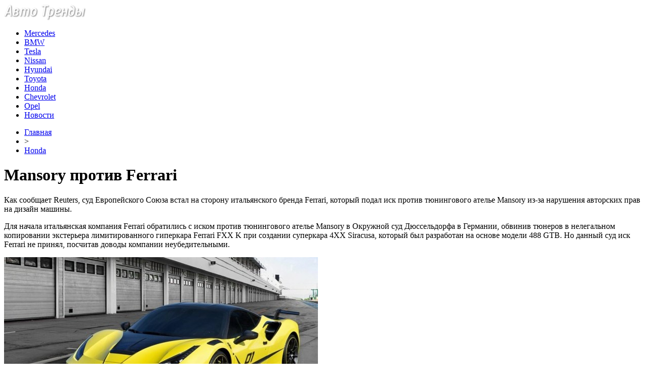

--- FILE ---
content_type: text/html; charset=UTF-8
request_url: http://faleristu.ru/mansory-protiv-ferrari/
body_size: 7956
content:
<!DOCTYPE html PUBLIC "-//W3C//DTD XHTML 1.0 Transitional//EN" "http://www.w3.org/TR/xhtml1/DTD/xhtml1-transitional.dtd">
<html xmlns="http://www.w3.org/1999/xhtml">
<head>
<meta http-equiv="Content-Type" content="text/html; charset=utf-8" />

<title>Mansory против Ferrari</title>
<meta name="description" content="Как сообщает Reuters, суд Европейского Союза встал на сторону итальянского бренда Ferrari, который подал иск против тюнингового ателье Mansory из-за нарушения авторских прав на дизайн машины." />

<link rel="Shortcut Icon" href="http://faleristu.ru/favicon.png" type="image/x-icon" />
<link rel="stylesheet" href="http://faleristu.ru/wp-content/themes/auto/style.css" type="text/css" />
<script src="//ajax.googleapis.com/ajax/libs/jquery/2.1.4/jquery.min.js"></script>
<link href='http://fonts.googleapis.com/css?family=Cuprum:400,400italic&subset=cyrillic' rel='stylesheet' type='text/css'><meta name='robots' content='max-image-preview:large' />
<style id='classic-theme-styles-inline-css' type='text/css'>
/*! This file is auto-generated */
.wp-block-button__link{color:#fff;background-color:#32373c;border-radius:9999px;box-shadow:none;text-decoration:none;padding:calc(.667em + 2px) calc(1.333em + 2px);font-size:1.125em}.wp-block-file__button{background:#32373c;color:#fff;text-decoration:none}
</style>
<style id='global-styles-inline-css' type='text/css'>
body{--wp--preset--color--black: #000000;--wp--preset--color--cyan-bluish-gray: #abb8c3;--wp--preset--color--white: #ffffff;--wp--preset--color--pale-pink: #f78da7;--wp--preset--color--vivid-red: #cf2e2e;--wp--preset--color--luminous-vivid-orange: #ff6900;--wp--preset--color--luminous-vivid-amber: #fcb900;--wp--preset--color--light-green-cyan: #7bdcb5;--wp--preset--color--vivid-green-cyan: #00d084;--wp--preset--color--pale-cyan-blue: #8ed1fc;--wp--preset--color--vivid-cyan-blue: #0693e3;--wp--preset--color--vivid-purple: #9b51e0;--wp--preset--gradient--vivid-cyan-blue-to-vivid-purple: linear-gradient(135deg,rgba(6,147,227,1) 0%,rgb(155,81,224) 100%);--wp--preset--gradient--light-green-cyan-to-vivid-green-cyan: linear-gradient(135deg,rgb(122,220,180) 0%,rgb(0,208,130) 100%);--wp--preset--gradient--luminous-vivid-amber-to-luminous-vivid-orange: linear-gradient(135deg,rgba(252,185,0,1) 0%,rgba(255,105,0,1) 100%);--wp--preset--gradient--luminous-vivid-orange-to-vivid-red: linear-gradient(135deg,rgba(255,105,0,1) 0%,rgb(207,46,46) 100%);--wp--preset--gradient--very-light-gray-to-cyan-bluish-gray: linear-gradient(135deg,rgb(238,238,238) 0%,rgb(169,184,195) 100%);--wp--preset--gradient--cool-to-warm-spectrum: linear-gradient(135deg,rgb(74,234,220) 0%,rgb(151,120,209) 20%,rgb(207,42,186) 40%,rgb(238,44,130) 60%,rgb(251,105,98) 80%,rgb(254,248,76) 100%);--wp--preset--gradient--blush-light-purple: linear-gradient(135deg,rgb(255,206,236) 0%,rgb(152,150,240) 100%);--wp--preset--gradient--blush-bordeaux: linear-gradient(135deg,rgb(254,205,165) 0%,rgb(254,45,45) 50%,rgb(107,0,62) 100%);--wp--preset--gradient--luminous-dusk: linear-gradient(135deg,rgb(255,203,112) 0%,rgb(199,81,192) 50%,rgb(65,88,208) 100%);--wp--preset--gradient--pale-ocean: linear-gradient(135deg,rgb(255,245,203) 0%,rgb(182,227,212) 50%,rgb(51,167,181) 100%);--wp--preset--gradient--electric-grass: linear-gradient(135deg,rgb(202,248,128) 0%,rgb(113,206,126) 100%);--wp--preset--gradient--midnight: linear-gradient(135deg,rgb(2,3,129) 0%,rgb(40,116,252) 100%);--wp--preset--font-size--small: 13px;--wp--preset--font-size--medium: 20px;--wp--preset--font-size--large: 36px;--wp--preset--font-size--x-large: 42px;--wp--preset--spacing--20: 0.44rem;--wp--preset--spacing--30: 0.67rem;--wp--preset--spacing--40: 1rem;--wp--preset--spacing--50: 1.5rem;--wp--preset--spacing--60: 2.25rem;--wp--preset--spacing--70: 3.38rem;--wp--preset--spacing--80: 5.06rem;--wp--preset--shadow--natural: 6px 6px 9px rgba(0, 0, 0, 0.2);--wp--preset--shadow--deep: 12px 12px 50px rgba(0, 0, 0, 0.4);--wp--preset--shadow--sharp: 6px 6px 0px rgba(0, 0, 0, 0.2);--wp--preset--shadow--outlined: 6px 6px 0px -3px rgba(255, 255, 255, 1), 6px 6px rgba(0, 0, 0, 1);--wp--preset--shadow--crisp: 6px 6px 0px rgba(0, 0, 0, 1);}:where(.is-layout-flex){gap: 0.5em;}:where(.is-layout-grid){gap: 0.5em;}body .is-layout-flex{display: flex;}body .is-layout-flex{flex-wrap: wrap;align-items: center;}body .is-layout-flex > *{margin: 0;}body .is-layout-grid{display: grid;}body .is-layout-grid > *{margin: 0;}:where(.wp-block-columns.is-layout-flex){gap: 2em;}:where(.wp-block-columns.is-layout-grid){gap: 2em;}:where(.wp-block-post-template.is-layout-flex){gap: 1.25em;}:where(.wp-block-post-template.is-layout-grid){gap: 1.25em;}.has-black-color{color: var(--wp--preset--color--black) !important;}.has-cyan-bluish-gray-color{color: var(--wp--preset--color--cyan-bluish-gray) !important;}.has-white-color{color: var(--wp--preset--color--white) !important;}.has-pale-pink-color{color: var(--wp--preset--color--pale-pink) !important;}.has-vivid-red-color{color: var(--wp--preset--color--vivid-red) !important;}.has-luminous-vivid-orange-color{color: var(--wp--preset--color--luminous-vivid-orange) !important;}.has-luminous-vivid-amber-color{color: var(--wp--preset--color--luminous-vivid-amber) !important;}.has-light-green-cyan-color{color: var(--wp--preset--color--light-green-cyan) !important;}.has-vivid-green-cyan-color{color: var(--wp--preset--color--vivid-green-cyan) !important;}.has-pale-cyan-blue-color{color: var(--wp--preset--color--pale-cyan-blue) !important;}.has-vivid-cyan-blue-color{color: var(--wp--preset--color--vivid-cyan-blue) !important;}.has-vivid-purple-color{color: var(--wp--preset--color--vivid-purple) !important;}.has-black-background-color{background-color: var(--wp--preset--color--black) !important;}.has-cyan-bluish-gray-background-color{background-color: var(--wp--preset--color--cyan-bluish-gray) !important;}.has-white-background-color{background-color: var(--wp--preset--color--white) !important;}.has-pale-pink-background-color{background-color: var(--wp--preset--color--pale-pink) !important;}.has-vivid-red-background-color{background-color: var(--wp--preset--color--vivid-red) !important;}.has-luminous-vivid-orange-background-color{background-color: var(--wp--preset--color--luminous-vivid-orange) !important;}.has-luminous-vivid-amber-background-color{background-color: var(--wp--preset--color--luminous-vivid-amber) !important;}.has-light-green-cyan-background-color{background-color: var(--wp--preset--color--light-green-cyan) !important;}.has-vivid-green-cyan-background-color{background-color: var(--wp--preset--color--vivid-green-cyan) !important;}.has-pale-cyan-blue-background-color{background-color: var(--wp--preset--color--pale-cyan-blue) !important;}.has-vivid-cyan-blue-background-color{background-color: var(--wp--preset--color--vivid-cyan-blue) !important;}.has-vivid-purple-background-color{background-color: var(--wp--preset--color--vivid-purple) !important;}.has-black-border-color{border-color: var(--wp--preset--color--black) !important;}.has-cyan-bluish-gray-border-color{border-color: var(--wp--preset--color--cyan-bluish-gray) !important;}.has-white-border-color{border-color: var(--wp--preset--color--white) !important;}.has-pale-pink-border-color{border-color: var(--wp--preset--color--pale-pink) !important;}.has-vivid-red-border-color{border-color: var(--wp--preset--color--vivid-red) !important;}.has-luminous-vivid-orange-border-color{border-color: var(--wp--preset--color--luminous-vivid-orange) !important;}.has-luminous-vivid-amber-border-color{border-color: var(--wp--preset--color--luminous-vivid-amber) !important;}.has-light-green-cyan-border-color{border-color: var(--wp--preset--color--light-green-cyan) !important;}.has-vivid-green-cyan-border-color{border-color: var(--wp--preset--color--vivid-green-cyan) !important;}.has-pale-cyan-blue-border-color{border-color: var(--wp--preset--color--pale-cyan-blue) !important;}.has-vivid-cyan-blue-border-color{border-color: var(--wp--preset--color--vivid-cyan-blue) !important;}.has-vivid-purple-border-color{border-color: var(--wp--preset--color--vivid-purple) !important;}.has-vivid-cyan-blue-to-vivid-purple-gradient-background{background: var(--wp--preset--gradient--vivid-cyan-blue-to-vivid-purple) !important;}.has-light-green-cyan-to-vivid-green-cyan-gradient-background{background: var(--wp--preset--gradient--light-green-cyan-to-vivid-green-cyan) !important;}.has-luminous-vivid-amber-to-luminous-vivid-orange-gradient-background{background: var(--wp--preset--gradient--luminous-vivid-amber-to-luminous-vivid-orange) !important;}.has-luminous-vivid-orange-to-vivid-red-gradient-background{background: var(--wp--preset--gradient--luminous-vivid-orange-to-vivid-red) !important;}.has-very-light-gray-to-cyan-bluish-gray-gradient-background{background: var(--wp--preset--gradient--very-light-gray-to-cyan-bluish-gray) !important;}.has-cool-to-warm-spectrum-gradient-background{background: var(--wp--preset--gradient--cool-to-warm-spectrum) !important;}.has-blush-light-purple-gradient-background{background: var(--wp--preset--gradient--blush-light-purple) !important;}.has-blush-bordeaux-gradient-background{background: var(--wp--preset--gradient--blush-bordeaux) !important;}.has-luminous-dusk-gradient-background{background: var(--wp--preset--gradient--luminous-dusk) !important;}.has-pale-ocean-gradient-background{background: var(--wp--preset--gradient--pale-ocean) !important;}.has-electric-grass-gradient-background{background: var(--wp--preset--gradient--electric-grass) !important;}.has-midnight-gradient-background{background: var(--wp--preset--gradient--midnight) !important;}.has-small-font-size{font-size: var(--wp--preset--font-size--small) !important;}.has-medium-font-size{font-size: var(--wp--preset--font-size--medium) !important;}.has-large-font-size{font-size: var(--wp--preset--font-size--large) !important;}.has-x-large-font-size{font-size: var(--wp--preset--font-size--x-large) !important;}
.wp-block-navigation a:where(:not(.wp-element-button)){color: inherit;}
:where(.wp-block-post-template.is-layout-flex){gap: 1.25em;}:where(.wp-block-post-template.is-layout-grid){gap: 1.25em;}
:where(.wp-block-columns.is-layout-flex){gap: 2em;}:where(.wp-block-columns.is-layout-grid){gap: 2em;}
.wp-block-pullquote{font-size: 1.5em;line-height: 1.6;}
</style>
<script type="text/javascript" id="wp-postviews-cache-js-extra">
/* <![CDATA[ */
var viewsCacheL10n = {"admin_ajax_url":"http:\/\/faleristu.ru\/wp-admin\/admin-ajax.php","post_id":"79903"};
/* ]]> */
</script>
<script type="text/javascript" src="http://faleristu.ru/wp-content/plugins/post-views-counter-x/postviews-cache.js?ver=6.5.5" id="wp-postviews-cache-js"></script>
<link rel="canonical" href="http://faleristu.ru/mansory-protiv-ferrari/" />
<link rel="alternate" type="application/json+oembed" href="http://faleristu.ru/wp-json/oembed/1.0/embed?url=http%3A%2F%2Ffaleristu.ru%2Fmansory-protiv-ferrari%2F" />
<link rel="alternate" type="text/xml+oembed" href="http://faleristu.ru/wp-json/oembed/1.0/embed?url=http%3A%2F%2Ffaleristu.ru%2Fmansory-protiv-ferrari%2F&#038;format=xml" />
</head>

<body>
<div id="wrap">
	<div id="header">
		<div id="headmenu">
			<div id="logo"><a href="http://faleristu.ru/"><img src="http://faleristu.ru/i/logo.png" alt="Авто Тренды: новости авто" /></a></div>
			<div id="menu">
				<ul>
					<li><a href="http://faleristu.ru/mercedes/">Mercedes</a></li>
					<li><a href="http://faleristu.ru/bmw/">BMW</a></li>
					<li><a href="http://faleristu.ru/tesla/">Tesla</a></li>
					<li><a href="http://faleristu.ru/nissan/">Nissan</a></li>
					<li><a href="http://faleristu.ru/hyundai/">Hyundai</a></li>
					<li><a href="http://faleristu.ru/toyota/">Toyota</a></li>
					<li><a href="http://faleristu.ru/honda/">Honda</a></li>
					<li><a href="http://faleristu.ru/chevrolet/">Chevrolet</a></li>
					<li><a href="http://faleristu.ru/opel/">Opel</a></li>
					<li><a href="http://faleristu.ru/novosti/">Новости</a></li>
				</ul>
			</div>
		</div>

	</div>
	<div id="cont">
	<div id="main2">
	
	<div id="rubr"><div id="breadcrumb"><ul><li><a href="http://faleristu.ru">Главная</a></li><li>&gt;</li><li><a href="http://faleristu.ru/honda/">Honda</a></li></ul></div></div>

		<div id="subgl"><h1>Mansory против Ferrari</h1></div>
	<div id="submain">
		<div id="subcont">
								<p>Как сообщает Reuters, суд Европейского Союза встал на сторону итальянского бренда Ferrari, который подал иск против тюнингового ателье Mansory из-за нарушения авторских прав на дизайн машины.</p>
<p>Для начала итальянская компания Ferrari обратились с иском против тюнингового ателье Mansory в Окружной суд Дюссельдорфа в Германии, обвинив тюнеров в нелегальном копировании экстерьера лимитированного гиперкара Ferrari FXX K при создании суперкара 4XX Siracusa, который был разработан на основе модели 488 GTB. Но данный суд иск Ferrari не принял, посчитав доводы компании неубедительными.</p>
<p><img decoding="async" src="http://faleristu.ru/wp-content/uploads/2021/11/1636114922424.jpg" alt="Mansory против Ferrari" title="Mansory против Ferrari"/></p>
<p>Тогда марка Ferrari подала апелляцию в региональный суд высшей инстанции Дюссельдорфа, но там тоже согласились с предыдущим решением. Наконец, Федеральный суд Германии всё-таки принял иск марки Ferrari к рассмотрению, но направил его в Суд Европейского Союза, так как эта ситуация была связана с некими нюансами законодательства ЕС.</p>
<p>В своём иске компания Ferrari указывает на то, что ателье Mansory скопировало V-образный элемент на капоте модели FXX K, а также разделённый пополам воздухозаборник и передний спойлер с массивной центральной стойкой, не считая антикрыла. Суд вынес решение, что претензии Ferrari на дизайн «отдельных элементов, обозначенных конкретными линиями, контурами, цветами, формами или текстурой» в этом случае вполне обоснованы. Окончательное решение о возможном запрете реализации модели Mansory 4XX Siracusa теперь должен будет принять Федеральный суд Германии.</p>
<p><!--noindex--><a href="http://faleristu.ru/red.php?https://news.infocar.ua/atele_mansory_proigralo_sud_marke_ferrari_146674.html" rel="nofollow noopener noreferrer" target="_blank">Источник</a><!--/noindex--></p>
		</div>
	</div>
	
	<!--noindex-->
	<div style="text-align:center;margin-top:14px;">

	</div>

	<div id="socpanel" style="margin-top:14px;">
		<div id="newsman">Автор: Снежана Логвинова</div>
		<div id="newstime">7.11.2021 (11:13)</div>
		<div id="istax"></div>
		<div id="social"><div id="delilka">
	<img src="http://faleristu.ru/wp-content/themes/auto/modules/soc/vk.png" width="18" height="18" title="Поделиться ссылкой ВКонтакте" style="cursor:pointer;" onclick="window.open('http://vkontakte.ru/share.php?url=http://faleristu.ru/mansory-protiv-ferrari/','gener','width=500,height=400,top='+((screen.height-400)/2)+',left='+((screen.width-500)/2)+',toolbar=no,location=no,directories=no,status=no,menubar=no,scrollbars=no,resizable=no')" />
	<img src="http://faleristu.ru/wp-content/themes/auto/modules/soc/fb.png" width="18" height="18" title="Поделиться ссылкой в Facebook" style="cursor:pointer;" onclick="window.open('http://www.facebook.com/sharer.php?u=http://faleristu.ru/mansory-protiv-ferrari/','gener','width=500,height=400,top='+((screen.height-400)/2)+',left='+((screen.width-500)/2)+',toolbar=no,location=no,directories=no,status=no,menubar=no,scrollbars=no,resizable=no')" />
	<a href="http://faleristu.ru/red.php?http://twitter.com/home?status=Mansory против Ferrari - http://faleristu.ru/mansory-protiv-ferrari/" target="_blank" rel="nofollow"><img src="http://faleristu.ru/wp-content/themes/auto/modules/soc/tw.png" width="18" height="18" title="Поделиться ссылкой в Twitter" /></a>
	<img src="http://faleristu.ru/wp-content/themes/auto/modules/soc/mm.png" width="18" height="18" title="Поделиться ссылкой в Моем Мире" style="cursor:pointer;" onclick="window.open('http://connect.mail.ru/share?share_url=http://faleristu.ru/mansory-protiv-ferrari/','gener','width=512,height=332,top='+((screen.height-332)/2)+',left='+((screen.width-512)/2)+',toolbar=no,location=no,directories=no,status=no,menubar=no,scrollbars=no,resizable=no')" />
	<img src="http://faleristu.ru/wp-content/themes/auto/modules/soc/od.png" width="18" height="18" title="Поделиться ссылкой в Одноклассниках" style="cursor:pointer;" onclick="window.open('http://www.odnoklassniki.ru/dk?st.cmd=addShare&st.s=0&st._surl==http://faleristu.ru/mansory-protiv-ferrari/','gener','width=580,height=420,top='+((screen.height-420)/2)+',left='+((screen.width-580)/2)+',toolbar=no,location=no,directories=no,status=no,menubar=no,scrollbars=no,resizable=no')" />
</div></div>
	</div>
	<!--/noindex-->
	

	
	<div id="alsor">
			<p>Читайте также:</p>
			<ul>
						<li><a href="http://faleristu.ru/novyj-nissan-juke-2020-rasskaz-v-neformalnoj-obstanovke/">Новый Nissan Juke 2020: рассказ в неформальной обстановке</a></li>
						<li><a href="http://faleristu.ru/avtomobilnomu-koncernu-daimler-grozit-krupnyj-shtraf/">Автомобильному концерну Daimler грозит крупный штраф</a></li>
						<li><a href="http://faleristu.ru/sbor-dannyx-s-avtomobilej-oblekli-v-zakonoproekt/">Сбор данных с автомобилей облекли в законопроект</a></li>
						<li><a href="http://faleristu.ru/s-maya-v-kieve-poyavyatsya-marshrutki-uber-shuttle/">С мая в Киеве появятся маршрутки Uber Shuttle</a></li>
									<li><a href="http://faleristu.ru/neobychnyj-ulov-audi-rs-q8-2020-goda-utopili-v-reke/">Необычный улов: Audi RS Q8 2020 года утопили в реке</a></li>
						</ul>
	</div>
	

	
	</div>

	</div>
	
<div id="sidebar2">
		<div id="partnews">
			<div class="catred"><p><a href="http://faleristu.ru/mercedes/">Mercedes</a> & <a href="http://faleristu.ru/bmw/">BMW</a></p> <span><a href="http://faleristu.ru/">RSS <img src="http://faleristu.ru/i/rss2.png" width="15" height="16" style="margin-bottom:-4px;" /></a></span></div>
			<div id="partnewsx">
						<p style="margin-bottom:8px;text-align:left;"><img src="http://faleristu.ru/i/partnews.jpg" align="left" alt="" /><a href="http://faleristu.ru/v-rostove-na-stanislavskogo-ot-zhary-rasplavilsya-novyj-asfalt/">В Ростове на Станиславского от жары расплавился новый асфальт</a></p>
						<p style="margin-bottom:8px;text-align:left;"><img src="http://faleristu.ru/i/partnews.jpg" align="left" alt="" /><a href="http://faleristu.ru/oficialnaya-prezentaciya-elektrokrossovera-audi-e-tron-sostoitsya-17-sentyabrya/">Официальная презентация электрокроссовера Audi E-Tron состоится 17 сентября</a></p>
						<p style="margin-bottom:8px;text-align:left;"><img src="http://faleristu.ru/i/partnews.jpg" align="left" alt="" /><a href="http://faleristu.ru/obyavleny-ceny-na-novyj-elektrokrossover-jaguar-i-pace-dlya-rossii/">Объявлены цены на новый электрокроссовер Jaguar I-Pace для России</a></p>
						<p style="margin-bottom:8px;text-align:left;"><img src="http://faleristu.ru/i/partnews.jpg" align="left" alt="" /><a href="http://faleristu.ru/v-rossii-v-iyule-rezko-podorozhali-samye-deshevye-inomarki/">В России в июле резко подорожали самые дешевые иномарки</a></p>
						</div>
		</div>
		
		<div id="partnews">
			<div class="catred"><p><a href="http://faleristu.ru/honda/">Honda</a> & <a href="http://faleristu.ru/nissan/">Nissan</a></p> <span><a href="http://faleristu.ru/">RSS <img src="http://faleristu.ru/i/rss2.png" width="15" height="16" style="margin-bottom:-4px;" /></a></span></div>
			<div id="partnewsx">
						<p style="margin-bottom:8px;text-align:left;"><img src="http://faleristu.ru/i/partnews.jpg" align="left" alt="" /><a href="http://faleristu.ru/novaya-astra-dvojnyashka-a-ne-bliznyashka/">Новая Astra: двойняшка, а не близняшка!</a></p>
						<p style="margin-bottom:8px;text-align:left;"><img src="http://faleristu.ru/i/partnews.jpg" align="left" alt="" /><a href="http://faleristu.ru/pervye-izobrazheniya-novoj-audi-rsq6-e-tron/">Первые изображения новой Audi RSQ6 e-tron</a></p>
						<p style="margin-bottom:8px;text-align:left;"><img src="http://faleristu.ru/i/partnews.jpg" align="left" alt="" /><a href="http://faleristu.ru/ukraina-vvodit-evropejskie-gabaritno-vesovye-standarty-dlya-gruzovikov-i-fur/">Украина вводит европейские габаритно-весовые стандарты для грузовиков и фур</a></p>
						<p style="margin-bottom:8px;text-align:left;"><img src="http://faleristu.ru/i/partnews.jpg" align="left" alt="" /><a href="http://faleristu.ru/glavnye-avtonovosti-dnya-17-fevralya-2022/">Главные автоновости дня: 17 февраля 2022</a></p>
						</div>
		</div>
		
		<div id="partnews">
			<div class="catred"><p><a href="http://faleristu.ru/hyundai/">Hyundai</a> & <a href="http://faleristu.ru/toyota/">Toyota</a></p> <span><a href="http://faleristu.ru/">RSS <img src="http://faleristu.ru/i/rss2.png" width="15" height="16" style="margin-bottom:-4px;" /></a></span></div>
			<div id="partnewsx">
						<p style="margin-bottom:8px;text-align:left;"><img src="http://faleristu.ru/i/partnews.jpg" align="left" alt="" /><a href="http://faleristu.ru/na-krossoverax-mercedes-benz-besplatno-zamenyat-rezinu/">На кроссоверах Mercedes-Benz бесплатно заменят резину</a></p>
						<p style="margin-bottom:8px;text-align:left;"><img src="http://faleristu.ru/i/partnews.jpg" align="left" alt="" /><a href="http://faleristu.ru/kak-prodlit-srok-sluzhby-rulevyx-tyag-i-nakonechnikov/">Как продлить срок службы рулевых тяг и наконечников</a></p>
						<p style="margin-bottom:8px;text-align:left;"><img src="http://faleristu.ru/i/partnews.jpg" align="left" alt="" /><a href="http://faleristu.ru/shtraf-za-nevnimatelnost-xitraya-ulovka-s-nepravilnoj-razmetkoj/">Штраф за невнимательность: хитрая уловка с неправильной разметкой</a></p>
						<p style="margin-bottom:8px;text-align:left;"><img src="http://faleristu.ru/i/partnews.jpg" align="left" alt="" /><a href="http://faleristu.ru/utochneny-sroki-poyavleniya-v-rossii-vodorodnyx-avtobusov/">Уточнены сроки появления в России водородных автобусов</a></p>
						</div>
		</div>
		
		<div id="partnews">
			<div class="catred"><p><a href="http://faleristu.ru/chevrolet/">Chevrolet</a> & <a href="http://faleristu.ru/opel/">Opel</a></p> <span><a href="http://faleristu.ru/">RSS <img src="http://faleristu.ru/i/rss2.png" width="15" height="16" style="margin-bottom:-4px;" /></a></span></div>
			<div id="partnewsx">
						<p style="margin-bottom:8px;text-align:left;"><img src="http://faleristu.ru/i/partnews.jpg" align="left" alt="" /><a href="http://faleristu.ru/kak-pravilno-xranit-zimnyuyu-rezinu-do-sleduyushhego-sezona/">Как правильно хранить зимнюю резину до следующего сезона</a></p>
						<p style="margin-bottom:8px;text-align:left;"><img src="http://faleristu.ru/i/partnews.jpg" align="left" alt="" /><a href="http://faleristu.ru/mitsubishi-obyavili-start-prodazh-novogo-pikapa/">Mitsubishi объявили старт продаж нового пикапа</a></p>
						<p style="margin-bottom:8px;text-align:left;"><img src="http://faleristu.ru/i/partnews.jpg" align="left" alt="" /><a href="http://faleristu.ru/avtomobil-s-oreolom-mercedez-benz-vypustit-samyj-dorogoj-krossover/">«Автомобиль с ореолом»: Mercedez-Benz выпустит самый дорогой кроссовер</a></p>
						<p style="margin-bottom:8px;text-align:left;"><img src="http://faleristu.ru/i/partnews.jpg" align="left" alt="" /><a href="http://faleristu.ru/tesla-predstavila-novyj-kompaktnyj-elektrokrossover/">Tesla представила новый компактный электрокроссовер</a></p>
							<p style="margin-bottom:8px;text-align:left;"><img src="http://faleristu.ru/i/partnews.jpg" align="left" alt="" /><a href="http://faleristu.ru/reports.html">Отчеты по Википедии</a></p>
			</div>
		</div>
		
		<div id="partnews">
			<div class="catred"><p><a href="http://faleristu.ru/tesla/">Tesla</a></p> <span><a href="http://faleristu.ru/">RSS <img src="http://faleristu.ru/i/rss2.png" width="15" height="16" style="margin-bottom:-4px;" /></a></span></div>
			<div id="partnewsx">
						<p style="margin-bottom:8px;text-align:left;"><img src="http://faleristu.ru/i/partnews.jpg" align="left" alt="" /><a href="http://faleristu.ru/hyundai-predstavit-cifrovoe-steklo-dlya-avtomobilej/">Hyundai представит цифровое стекло для автомобилей</a></p>
						<p style="margin-bottom:8px;text-align:left;"><img src="http://faleristu.ru/i/partnews.jpg" align="left" alt="" /><a href="http://faleristu.ru/psa-group-obyavlyaet-masshtabnyj-otzyv/">PSA Group объявляет масштабный отзыв</a></p>
						<p style="margin-bottom:8px;text-align:left;"><img src="http://faleristu.ru/i/partnews.jpg" align="left" alt="" /><a href="http://faleristu.ru/volkswagen-sozdaet-bespilotnuyu-marku/">Volkswagen создает «беспилотную» марку</a></p>
						<p style="margin-bottom:8px;text-align:left;"><img src="http://faleristu.ru/i/partnews.jpg" align="left" alt="" /><a href="http://faleristu.ru/toyota-zajmetsya-vypuskom-vnedorozhnogo-furgonchika/">Toyota займется выпуском внедорожного фургончика</a></p>
						</div>
		</div>
		
		<div id="partnews">
			<div class="catred"><p><a href="http://faleristu.ru/novosti/">Новости</a></p> <span><a href="http://faleristu.ru/">RSS <img src="http://faleristu.ru/i/rss2.png" width="15" height="16" style="margin-bottom:-4px;" /></a></span></div>
			<div id="partnewsx">
						<p style="margin-bottom:8px;text-align:left;"><img src="http://faleristu.ru/i/partnews.jpg" align="left" alt="" /><a href="http://faleristu.ru/novyj-tenet-t4-vash-idealnyj-sputnik-na-doroge/">Новый Tenet T4: Ваш идеальный спутник на дороге</a></p>
						<p style="margin-bottom:8px;text-align:left;"><img src="http://faleristu.ru/i/partnews.jpg" align="left" alt="" /><a href="http://faleristu.ru/kak-solaris-menyaet-predstavleniya-o-komfortnom-avtomobile/">Как Solaris меняет представления о комфортном автомобиле</a></p>
						<p style="margin-bottom:8px;text-align:left;"><img src="http://faleristu.ru/i/partnews.jpg" align="left" alt="" /><a href="http://faleristu.ru/puteshestvie-po-miru-changan-uni-v-stil-i-texnologii/">Путешествие по миру Changan Uni V: стиль и технологии</a></p>
						<p style="margin-bottom:8px;text-align:left;"><img src="http://faleristu.ru/i/partnews.jpg" align="left" alt="" /><a href="http://faleristu.ru/rulonnye-shtory-i-zhalyuzi-davno-perestali-byt-chisto-ofisnym-resheniem/">Рулонные шторы и жалюзи давно перестали быть чисто офисным решением</a></p>
						</div>
		</div>
		
<img src="http://1by.by/mails/faleristuru.png" /></div>

	<div id="podfoot">
		<div id="pdft">
			<div id="bestprop">
				<div id="bestzag"><p><img src="http://faleristu.ru/i/arka.png" align="left" style="margin-right:9px;">Интересное за неделю</p></div>
				<div id="besttext">
				<ul>
										<li><a href="http://faleristu.ru/novaya-astra-dvojnyashka-a-ne-bliznyashka/" title="Новая Astra: двойняшка, а не близняшка!">Новая Astra: двойняшка, а не близняшка!</a></li>	
										<li><a href="http://faleristu.ru/pervye-izobrazheniya-novoj-audi-rsq6-e-tron/" title="Первые изображения новой Audi RSQ6 e-tron">Первые изображения новой Audi RSQ6 e-tron</a></li>	
										<li><a href="http://faleristu.ru/ukraina-vvodit-evropejskie-gabaritno-vesovye-standarty-dlya-gruzovikov-i-fur/" title="Украина вводит европейские габаритно-весовые стандарты для грузовиков и фур">Украина вводит европейские габаритно-весовые стандарты для грузовиков и фур</a></li>	
										<li><a href="http://faleristu.ru/glavnye-avtonovosti-dnya-17-fevralya-2022/" title="Главные автоновости дня: 17 февраля 2022">Главные автоновости дня: 17 февраля 2022</a></li>	
									</ul>
				</div>
			</div>
			<div id="subscr">
				<div id="bestzag"><p><img src="http://faleristu.ru/i/arka.png" align="left" style="margin-right:9px;">Подпишитесь на новости</p></div>
				<div id="subtext"><p>Чтобы всегда быть в курсе наших новостей<br/> и обзоров - просто подпишитесь на нашу<br/>рассылку новостей.</p></div>
				<div id="subpole">
				<form action="http://faleristu.ru/" method="post">
					<div id="subinp"><input type="text" id="subvst" value="Введите Ваш E-MAIL" tabindex="1" onfocus="if (this.value=='Введите Ваш E-MAIL') this.value='' " onblur="if (this.value==''){this.value='Введите Ваш E-MAIL'}"></div>
					<div id="subbtn"><input name="submit" type="submit" id="subr" tabindex="2" value="" /></div>
				</form>
				</div>
			</div>
		</div>
	</div>
</div>

	<div id="footer">
		<div id="vnfoot">
		<div id="footmenu">
				<ul>
					<li><a href="http://faleristu.ru/mercedes/">Mercedes</a></li>
					<li><a href="http://faleristu.ru/bmw/">BMW</a></li>
					<li><a href="http://faleristu.ru/tesla/">Tesla</a></li>
					<li><a href="http://faleristu.ru/nissan/">Nissan</a></li>
					<li><a href="http://faleristu.ru/hyundai/">Hyundai</a></li>
					<li><a href="http://faleristu.ru/toyota/">Toyota</a></li>
					<li><a href="http://faleristu.ru/honda/">Honda</a></li>
					<li><a href="http://faleristu.ru/chevrolet/">Chevrolet</a></li>
					<li><a href="http://faleristu.ru/opel/">Opel</a></li>
					<li><a href="http://faleristu.ru/novosti/">Новости</a></li>
				</ul>
		</div>
		</div>
	</div>
	<div id="cops">
		<div id="copsin">

			<div id="kulip"><p><a href="http://faleristu.ru/sitemap.xml">XML</a> | <a href="http://faleristu.ru/sitemap/">HTML</a></p></div>
		</div>
	</div>
</div>

<!--noindex-->
<!--noindex-->
<script language="JavaScript"><!--
document.write('<img src="https://counter.yadro.ru/hit?r' +
escape(document.referrer) + ((typeof (screen) == 'undefined') ? '' :
';s' + screen.width + '*' + screen.height + '*' + (screen.colorDepth ?
screen.colorDepth : screen.pixelDepth)) + ';u' + escape(document.URL) +
';' + Math.random() +
'" alt="">')//--></script>
<!--/noindex--><!--/noindex-->
</body>
</html>